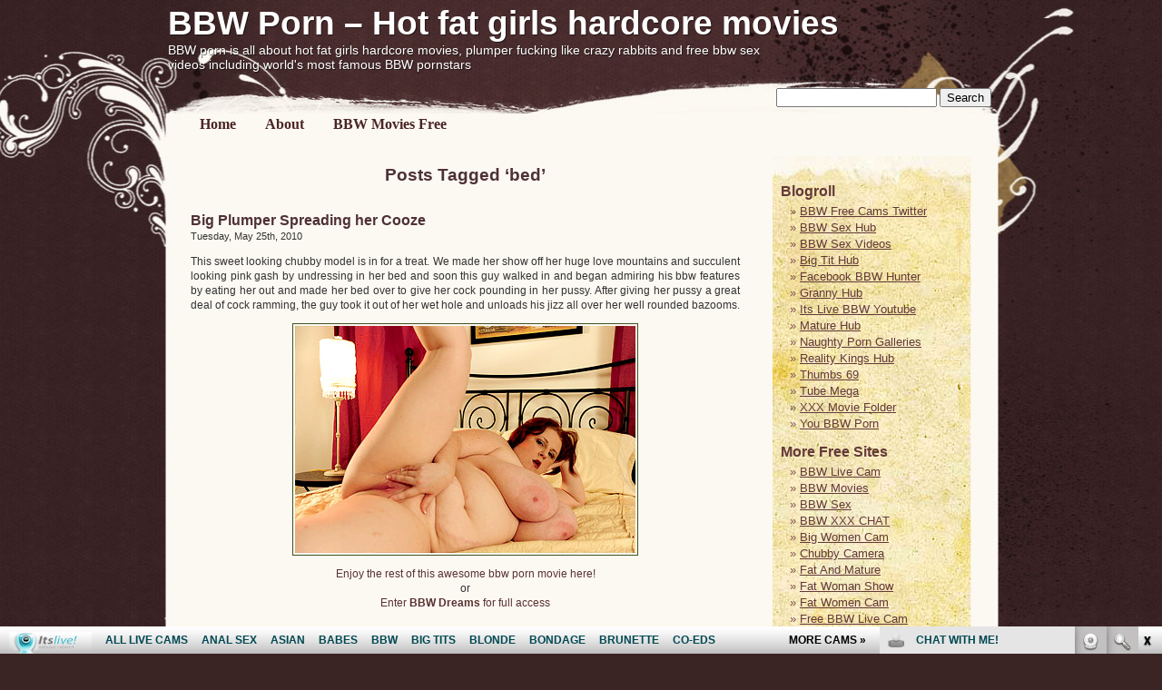

--- FILE ---
content_type: text/html; charset=UTF-8
request_url: http://bbwporn.info/tag/bed/
body_size: 7551
content:
<!DOCTYPE html PUBLIC "-//W3C//DTD XHTML 1.0 Transitional//EN" "http://www.w3.org/TR/xhtml1/DTD/xhtml1-transitional.dtd">
<html xmlns="http://www.w3.org/1999/xhtml" lang="en-US">

<head profile="http://gmpg.org/xfn/11">
<meta http-equiv="Content-Type" content="text/html; charset=UTF-8" />

<title>bed | BBW Porn -  Hot fat girls hardcore movies</title>

<link rel="stylesheet" href="http://bbwporn.info/wp-content/themes/brush-touch-10/style.css" type="text/css" media="screen" />
<link rel="alternate" type="application/rss+xml" title="BBW Porn &#8211;  Hot fat girls hardcore movies RSS Feed" href="http://bbwporn.info/feed/" />
<link rel="pingback" href="http://bbwporn.info/xmlrpc.php" />

<!--[if lte IE 6]>
		<link rel="stylesheet" href="http://bbwporn.info/wp-content/themes/brush-touch-10/ie6sucks.css"	type="text/css" />
 <![endif]-->

<!--[if lte IE 7]>
		<link rel="stylesheet" href="http://bbwporn.info/wp-content/themes/brush-touch-10/ie7sucks.css"	type="text/css" />
 <![endif]-->


<!-- All in One SEO Pack 2.5 by Michael Torbert of Semper Fi Web Design[291,359] -->
<link rel="canonical" href="http://bbwporn.info/tag/bed/" />
<!-- /all in one seo pack -->
<link rel='dns-prefetch' href='//s.w.org' />
<link rel="alternate" type="application/rss+xml" title="BBW Porn -  Hot fat girls hardcore movies &raquo; bed Tag Feed" href="http://bbwporn.info/tag/bed/feed/" />
		<script type="text/javascript">
			window._wpemojiSettings = {"baseUrl":"https:\/\/s.w.org\/images\/core\/emoji\/2.2.1\/72x72\/","ext":".png","svgUrl":"https:\/\/s.w.org\/images\/core\/emoji\/2.2.1\/svg\/","svgExt":".svg","source":{"concatemoji":"http:\/\/bbwporn.info\/wp-includes\/js\/wp-emoji-release.min.js?ver=4.7.3"}};
			!function(a,b,c){function d(a){var b,c,d,e,f=String.fromCharCode;if(!k||!k.fillText)return!1;switch(k.clearRect(0,0,j.width,j.height),k.textBaseline="top",k.font="600 32px Arial",a){case"flag":return k.fillText(f(55356,56826,55356,56819),0,0),!(j.toDataURL().length<3e3)&&(k.clearRect(0,0,j.width,j.height),k.fillText(f(55356,57331,65039,8205,55356,57096),0,0),b=j.toDataURL(),k.clearRect(0,0,j.width,j.height),k.fillText(f(55356,57331,55356,57096),0,0),c=j.toDataURL(),b!==c);case"emoji4":return k.fillText(f(55357,56425,55356,57341,8205,55357,56507),0,0),d=j.toDataURL(),k.clearRect(0,0,j.width,j.height),k.fillText(f(55357,56425,55356,57341,55357,56507),0,0),e=j.toDataURL(),d!==e}return!1}function e(a){var c=b.createElement("script");c.src=a,c.defer=c.type="text/javascript",b.getElementsByTagName("head")[0].appendChild(c)}var f,g,h,i,j=b.createElement("canvas"),k=j.getContext&&j.getContext("2d");for(i=Array("flag","emoji4"),c.supports={everything:!0,everythingExceptFlag:!0},h=0;h<i.length;h++)c.supports[i[h]]=d(i[h]),c.supports.everything=c.supports.everything&&c.supports[i[h]],"flag"!==i[h]&&(c.supports.everythingExceptFlag=c.supports.everythingExceptFlag&&c.supports[i[h]]);c.supports.everythingExceptFlag=c.supports.everythingExceptFlag&&!c.supports.flag,c.DOMReady=!1,c.readyCallback=function(){c.DOMReady=!0},c.supports.everything||(g=function(){c.readyCallback()},b.addEventListener?(b.addEventListener("DOMContentLoaded",g,!1),a.addEventListener("load",g,!1)):(a.attachEvent("onload",g),b.attachEvent("onreadystatechange",function(){"complete"===b.readyState&&c.readyCallback()})),f=c.source||{},f.concatemoji?e(f.concatemoji):f.wpemoji&&f.twemoji&&(e(f.twemoji),e(f.wpemoji)))}(window,document,window._wpemojiSettings);
		</script>
		<style type="text/css">
img.wp-smiley,
img.emoji {
	display: inline !important;
	border: none !important;
	box-shadow: none !important;
	height: 1em !important;
	width: 1em !important;
	margin: 0 .07em !important;
	vertical-align: -0.1em !important;
	background: none !important;
	padding: 0 !important;
}
</style>
<link rel='https://api.w.org/' href='http://bbwporn.info/wp-json/' />
<link rel="EditURI" type="application/rsd+xml" title="RSD" href="http://bbwporn.info/xmlrpc.php?rsd" />
<link rel="wlwmanifest" type="application/wlwmanifest+xml" href="http://bbwporn.info/wp-includes/wlwmanifest.xml" /> 
<meta name="generator" content="WordPress 4.7.3" />
<style type='text/css'>
<!--#headerimg h1 a, #headerimg h1 a:visited, #headerimg .description { color: #FFffff; }
--></style>
</head>
<body>

<div id="page">
	<div id="main">
		<div id="header">
			<div id="headerimg">
				<h1><a href="http://bbwporn.info/">BBW Porn &#8211;  Hot fat girls hardcore movies</a></h1>
				<form method="get" id="searchform" action="http://bbwporn.info/">
<label class="hidden" for="s">Search for:</label>
<div><input type="text" value="" name="s" id="s" />
<input type="submit" id="searchsubmit" value="Search" />
</div>
</form>
				<div class="description">BBW porn is all about hot fat girls hardcore movies, plumper fucking like crazy rabbits and free bbw sex videos including world&#039;s most famous BBW pornstars</div>
			</div>
		</div>
		
		<div id="nav">
			<ul>
								<li><a href="http://bbwporn.info/">Home</a></li>
				<li class="page_item page-item-2"><a href="http://bbwporn.info/about/">About</a></li>
<li class="page_item page-item-716"><a href="http://bbwporn.info/bbw-movies-free/">BBW Movies Free</a></li>
							</ul>
		</div>





	<div id="content" class="narrowcolumn">

		
 	   	  		<h2 class="pagetitle">Posts Tagged &#8216;bed&#8217;</h2>
 	  

		<div class="navigation">
			<div class="alignleft"></div>
			<div class="alignright"></div>
		</div>

				<div class="post">
				<h3 id="post-223"><a href="http://bbwporn.info/2010/05/25/big-plumper-spreading-her-cooze/" rel="bookmark" title="Permanent Link to Big Plumper Spreading her Cooze">Big Plumper Spreading her Cooze</a></h3>
				<small>Tuesday, May 25th, 2010</small>

				<div class="entry">
					<p>This sweet looking chubby model is in for a treat. We made her show off her huge love mountains and succulent looking pink gash by undressing in her bed and soon this guy walked in and began admiring his bbw features by eating her out and made her bed over to give her cock pounding in her pussy. After giving her pussy a great deal of cock ramming, the guy took it out of her wet hole and unloads his jizz all over her well rounded bazooms.</p>
<p style="text-align: center;" align="center"><a href="http://promo.plumperpass.com/content/vg/bbwd/1306bbwd_video/01/?nats=MTU3NTEwNzo0OjE1,0,0,0,2779" target="_blank"><img class="size-full wp-image-5 aligncenter" style="border:#41521F 1px solid; padding:2px" src="http://bbwporn.info/wp-content/uploads/2009/06/promo_plumperpass_com_content_vg_bbwd_1306bbwd_video_01.jpg" alt="Big Plumper Spreading her Cooze" /></a></p>
<p align="center"><a href="http://promo.plumperpass.com/content/vg/bbwd/1306bbwd_video/01/?nats=MTU3NTEwNzo0OjE1,0,0,0,2779" target="_blank">Enjoy the rest of this awesome bbw porn movie here!</a><br />
or<br />
<a href="http://join.bbwdreams.com/track/MTU3NTEwNzo0OjE1/" target="_blank">Enter <strong>BBW Dreams</strong> for full access</a></p>

	<h4>Related posts</h4>
	<ul class="st-related-posts">
	<li><a href="http://bbwporn.info/2009/09/03/plump-blonde-take-cock-ramming/" title="Plump Blonde Take Cock Ramming (September 3, 2009)">Plump Blonde Take Cock Ramming</a></li>
	<li><a href="http://bbwporn.info/2010/03/14/mature-plumpers-cunt-takes-cock-ramming/" title="Mature Plumper&#8217;s Cunt Takes Cock Ramming (March 14, 2010)">Mature Plumper&#8217;s Cunt Takes Cock Ramming</a></li>
</ul>

				</div>

				<p class="postmetadata">Posted in <a href="http://bbwporn.info/category/redhead-bbw/" rel="category tag">Redhead BBW</a>, <a href="http://bbwporn.info/category/redhead-bbw/redhead-bbw-movies/" rel="category tag">Redhead BBW Movies</a> |   <span>Comments Off<span class="screen-reader-text"> on Big Plumper Spreading her Cooze</span></span></p>

			</div>

				<div class="post">
				<h3 id="post-192"><a href="http://bbwporn.info/2010/02/24/chubby-mature-spreading-her-pussy/" rel="bookmark" title="Permanent Link to Chubby Mature Spreading her Pussy">Chubby Mature Spreading her Pussy</a></h3>
				<small>Wednesday, February 24th, 2010</small>

				<div class="entry">
					<p>Mature bbws are great in bed and to prove it, we have this over 40 plumper slurping and riding a cock. This chunky vixen never gets tired of fucking and here we have her spending time with a much younger guy instead of hanging out with her friends in a bingo hall or something. She started off by giving her boy toy a head while the guy ate her pussy. Then she began taking it by riding it on top with her dripping wet snatch.</p>
<p style="text-align: center;" align="center"><a href="http://www.porngallerylist.com/movie/fof/8/?t1/pps=bloggalls" target="_blank"><img class="size-full wp-image-5 aligncenter" style="border:#41521F 1px solid; padding:2px" src="http://bbwporn.info/wp-content/uploads/2009/06/porngallerylist_com_movie_fof_8.jpg" alt="Chubby Mature Spreading her Pussy" /></a></p>
<p align="center"><a href="http://www.porngallerylist.com/movie/fof/8/?t1/pps=bloggalls" target="_blank">More of this chubby model here!</a><br />
or<br />
<a href="http://www.fattiesonfilm.com/t1/pps=bloggalls/" target="_blank">Enter <strong>Fatties on Film</strong> for full access</a></p>

	<h4>Related posts</h4>
	<ul class="st-related-posts">
	<li><a href="http://bbwporn.info/2010/05/07/mature-bbw-gets-deep-cock-ramming/" title="Mature BBW Gets Deep Cock Ramming (May 7, 2010)">Mature BBW Gets Deep Cock Ramming</a></li>
	<li><a href="http://bbwporn.info/2010/03/20/plumper-spreading-her-pussy-wide/" title="Plumper Spreading her Pussy Wide (March 20, 2010)">Plumper Spreading her Pussy Wide</a></li>
</ul>

				</div>

				<p class="postmetadata">Posted in <a href="http://bbwporn.info/category/blonde-bbw/" rel="category tag">Blonde BBW</a>, <a href="http://bbwporn.info/category/blonde-bbw/blonde-bbw-movies/" rel="category tag">Blonde BBW Movies</a> |   <span>Comments Off<span class="screen-reader-text"> on Chubby Mature Spreading her Pussy</span></span></p>

			</div>

		
		<div class="navigation">
			<div class="alignleft"></div>
			<div class="alignright"></div>
		</div>

	
	</div>

	<div id="sidebar" class="sidebar">
		<ul>
			<li id="linkcat-549" class="widget widget_links"><h2 class="widgettitle">Blogroll</h2>
	<ul class='xoxo blogroll'>
<li><a href="https://twitter.com/bbwfreecams" target="_blank">BBW Free Cams Twitter</a></li>
<li><a href="http://bbwsexhub.com/">BBW Sex Hub</a></li>
<li><a href="http://www.allpornsitespass.com/" target="_blank">BBW Sex Videos</a></li>
<li><a href="http://bigtithub.com/" target="_blank">Big Tit Hub</a></li>
<li><a href="https://www.facebook.com/BbwHunterdotcom/" target="_blank">Facebook BBW Hunter</a></li>
<li><a href="http://grannyhub.com/" target="_blank">Granny Hub</a></li>
<li><a href="https://www.itslive.com/webcam/bbw/" target="_blank">Its Live BBW Youtube</a></li>
<li><a href="http://maturehub.com/" target="_blank">Mature Hub</a></li>
<li><a href="http://naughtyporngalleries.com/" target="_blank">Naughty Porn Galleries</a></li>
<li><a href="http://realitykingshub.com/" target="_blank">Reality Kings Hub</a></li>
<li><a href="https://www.itslive.com/?sra=1" target="_blank">Thumbs 69</a></li>
<li><a href="http://tubemega.com/" target="_blank">Tube Mega</a></li>
<li><a href="http://xxxmoviefolder.com/" target="_blank">XXX Movie Folder</a></li>
<li><a href="http://youbbwporn.com/" target="_blank">You BBW Porn</a></li>

	</ul>
</li>
<li id="linkcat-15" class="widget widget_links"><h2 class="widgettitle">More Free Sites</h2>
	<ul class='xoxo blogroll'>
<li><a href="http://bbwlivecam.com/" target="_blank">BBW Live Cam</a></li>
<li><a href="http://www.bbwmovies.name" target="_blank">BBW Movies</a></li>
<li><a href="http://www.bbwsex.name" target="_blank">BBW Sex</a></li>
<li><a href="http://www.bbwxxxchat.com/" target="_blank">BBW XXX CHAT</a></li>
<li><a href="http://www.bigwomencam.com" target="_blank">Big Women Cam</a></li>
<li><a href="http://www.chubbycamera.com" target="_blank">Chubby Camera</a></li>
<li><a href="http://fatandmature.com/" target="_blank">Fat And Mature</a></li>
<li><a href="http://www.fatwomanshow.com" target="_blank">Fat Woman Show</a></li>
<li><a href="http://www.fatwomencam.com" target="_blank">Fat Women Cam</a></li>
<li><a href="http://www.freebbwlivecam.com" target="_blank">Free BBW Live Cam</a></li>
<li><a href="http://www.freebbwporn.biz" target="_blank">Free BBW Porn</a></li>
<li><a href="http://www.freemomscams.com/" target="_blank">Free Moms Cams</a></li>
<li><a href="http://www.grannieslivecam.com/" target="_blank">Grannies Live Cam</a></li>
<li><a href="http://www.grannyporncam.com/" target="_blank">Granny Porn Cam</a></li>
<li><a href="http://hotmaturewomensexcams.com/" target="_blank">Hot Maturewomen Sex Cams</a></li>
<li><a href="http://livematurewomensexcams.com/" target="_blank">Live Maturewomen Sex Cams</a></li>
<li><a href="http://www.matureadultcams.com/" target="_blank">Mature Adult Cams</a></li>
<li><a href="http://maturemilf.name/" target="_blank">Mature Fat Milf</a></li>
<li><a href="http://www.momliveporn.com/" target="_blank">Mom Live Porn</a></li>
<li><a href="http://www.oldwomanshow.com/" target="_blank">Old Woman Show</a></li>

	</ul>
</li>
<li id="linkcat-2" class="widget widget_links"><h2 class="widgettitle">Premium BBW Sites</h2>
	<ul class='xoxo blogroll'>
<li><a href="http://bbwfreecams.com/" target="_blank">BBW Free Cams</a></li>
<li><a href="http://www.oldnfat.com/" target="_blank">BBW Milf</a></li>
<li><a href="http://www.bbwhunter.com/" target="_blank">BBW Porn</a></li>
<li><a href="http://www.bbwultra.com/" target="_blank">BBW Ultra</a></li>
<li><a href="http://www.bbwsexvideos.com/" target="_blank">BBW Videos</a></li>
<li><a href="http://pornfolders.com/bbw-porn/" target="_blank">best bbw</a></li>
<li><a href="http://www.ebonybbwporno.com/" target="_blank">Black BBW</a></li>
<li><a href="http://www.blackbbwfuck.com/" target="_blank">Black BBW Fuck</a></li>
<li><a href="http://dinolist.com" target="_blank">Dinolist</a></li>
<li><a href="http://www.fattiesonfilm.com/" target="_blank">Fatties on Film</a></li>
<li><a href="http://www.hardcorefreecam.com/bbw-porn/" target="_blank">Hardcore BBW</a></li>
<li><a href="http://www.hardcorefatties.com/" target="_blank">Hardcore BBW Porn</a></li>
<li><a href="http://www.oldnfatmovies.com/" target="_blank">Mature BBW Movies</a></li>
<li><a href="http://dirtysexy.com/best-bbw-porn-sites/" target="_blank">sexy bbw</a></li>
<li><a href="http://www.sexygirlvideochat.com/bbw-porn/" target="_blank">sexy bbw</a></li>
<li><a href="http://www.sexybbwexgf.com/" target="_blank">Sexy BBW EX GF</a></li>
<li><a href="https://uucams.com/" target="_blank">uucams.com</a></li>
<li><a href="https://www.webcamgirlslive.org/en/" target="_blank">webcam girls live</a></li>

	</ul>
</li>
<li id="archives-2" class="widget widget_archive"><h2 class="widgettitle">Archives</h2>		<ul>
			<li><a href='http://bbwporn.info/2024/10/'>October 2024</a></li>
	<li><a href='http://bbwporn.info/2024/09/'>September 2024</a></li>
	<li><a href='http://bbwporn.info/2024/03/'>March 2024</a></li>
	<li><a href='http://bbwporn.info/2024/02/'>February 2024</a></li>
	<li><a href='http://bbwporn.info/2024/01/'>January 2024</a></li>
	<li><a href='http://bbwporn.info/2023/09/'>September 2023</a></li>
	<li><a href='http://bbwporn.info/2023/08/'>August 2023</a></li>
	<li><a href='http://bbwporn.info/2023/07/'>July 2023</a></li>
	<li><a href='http://bbwporn.info/2023/04/'>April 2023</a></li>
	<li><a href='http://bbwporn.info/2023/03/'>March 2023</a></li>
	<li><a href='http://bbwporn.info/2023/01/'>January 2023</a></li>
	<li><a href='http://bbwporn.info/2020/02/'>February 2020</a></li>
	<li><a href='http://bbwporn.info/2020/01/'>January 2020</a></li>
	<li><a href='http://bbwporn.info/2019/12/'>December 2019</a></li>
	<li><a href='http://bbwporn.info/2019/11/'>November 2019</a></li>
	<li><a href='http://bbwporn.info/2019/10/'>October 2019</a></li>
	<li><a href='http://bbwporn.info/2019/09/'>September 2019</a></li>
	<li><a href='http://bbwporn.info/2019/08/'>August 2019</a></li>
	<li><a href='http://bbwporn.info/2019/07/'>July 2019</a></li>
	<li><a href='http://bbwporn.info/2019/06/'>June 2019</a></li>
	<li><a href='http://bbwporn.info/2019/05/'>May 2019</a></li>
	<li><a href='http://bbwporn.info/2019/04/'>April 2019</a></li>
	<li><a href='http://bbwporn.info/2019/03/'>March 2019</a></li>
	<li><a href='http://bbwporn.info/2019/02/'>February 2019</a></li>
	<li><a href='http://bbwporn.info/2019/01/'>January 2019</a></li>
	<li><a href='http://bbwporn.info/2018/12/'>December 2018</a></li>
	<li><a href='http://bbwporn.info/2018/11/'>November 2018</a></li>
	<li><a href='http://bbwporn.info/2018/10/'>October 2018</a></li>
	<li><a href='http://bbwporn.info/2018/09/'>September 2018</a></li>
	<li><a href='http://bbwporn.info/2018/01/'>January 2018</a></li>
	<li><a href='http://bbwporn.info/2017/12/'>December 2017</a></li>
	<li><a href='http://bbwporn.info/2017/11/'>November 2017</a></li>
	<li><a href='http://bbwporn.info/2017/10/'>October 2017</a></li>
	<li><a href='http://bbwporn.info/2017/09/'>September 2017</a></li>
	<li><a href='http://bbwporn.info/2017/08/'>August 2017</a></li>
	<li><a href='http://bbwporn.info/2017/07/'>July 2017</a></li>
	<li><a href='http://bbwporn.info/2017/06/'>June 2017</a></li>
	<li><a href='http://bbwporn.info/2017/05/'>May 2017</a></li>
	<li><a href='http://bbwporn.info/2017/04/'>April 2017</a></li>
	<li><a href='http://bbwporn.info/2017/03/'>March 2017</a></li>
	<li><a href='http://bbwporn.info/2017/02/'>February 2017</a></li>
	<li><a href='http://bbwporn.info/2012/03/'>March 2012</a></li>
	<li><a href='http://bbwporn.info/2012/02/'>February 2012</a></li>
	<li><a href='http://bbwporn.info/2012/01/'>January 2012</a></li>
	<li><a href='http://bbwporn.info/2010/08/'>August 2010</a></li>
	<li><a href='http://bbwporn.info/2010/07/'>July 2010</a></li>
	<li><a href='http://bbwporn.info/2010/06/'>June 2010</a></li>
	<li><a href='http://bbwporn.info/2010/05/'>May 2010</a></li>
	<li><a href='http://bbwporn.info/2010/04/'>April 2010</a></li>
	<li><a href='http://bbwporn.info/2010/03/'>March 2010</a></li>
	<li><a href='http://bbwporn.info/2010/02/'>February 2010</a></li>
	<li><a href='http://bbwporn.info/2010/01/'>January 2010</a></li>
	<li><a href='http://bbwporn.info/2009/12/'>December 2009</a></li>
	<li><a href='http://bbwporn.info/2009/11/'>November 2009</a></li>
	<li><a href='http://bbwporn.info/2009/10/'>October 2009</a></li>
	<li><a href='http://bbwporn.info/2009/09/'>September 2009</a></li>
	<li><a href='http://bbwporn.info/2009/08/'>August 2009</a></li>
	<li><a href='http://bbwporn.info/2009/07/'>July 2009</a></li>
	<li><a href='http://bbwporn.info/2009/06/'>June 2009</a></li>
		</ul>
		</li><li id="categories-408201861" class="widget widget_categories"><h2 class="widgettitle">Categories</h2>		<ul>
	<li class="cat-item cat-item-579"><a href="http://bbwporn.info/category/asian-bbw/" >Asian BBW</a>
</li>
	<li class="cat-item cat-item-580"><a href="http://bbwporn.info/category/asian-bbw/asian-bbw-movies/" >Asian BBW Movies</a>
</li>
	<li class="cat-item cat-item-629"><a href="http://bbwporn.info/category/bbw-orgy/" >BBW Orgy</a>
</li>
	<li class="cat-item cat-item-630"><a href="http://bbwporn.info/category/bbw-orgy-movies/" >BBW Orgy Movies</a>
</li>
	<li class="cat-item cat-item-16"><a href="http://bbwporn.info/category/black-bbw/" >Black BBW</a>
</li>
	<li class="cat-item cat-item-17"><a href="http://bbwporn.info/category/black-bbw/black-bbw-movies/" >Black BBW Movies</a>
</li>
	<li class="cat-item cat-item-18"><a href="http://bbwporn.info/category/black-bbw/black-bbw-pics/" >Black BBW Pics</a>
</li>
	<li class="cat-item cat-item-3"><a href="http://bbwporn.info/category/black-hair-bbw/" >Black Hair BBW</a>
</li>
	<li class="cat-item cat-item-7"><a href="http://bbwporn.info/category/black-hair-bbw/black-hair-bbw-movies/" >Black Hair BBW Movies</a>
</li>
	<li class="cat-item cat-item-8"><a href="http://bbwporn.info/category/black-hair-bbw/black-hair-bbw-pics/" >Black Hair BBW Pics</a>
</li>
	<li class="cat-item cat-item-4"><a href="http://bbwporn.info/category/blonde-bbw/" >Blonde BBW</a>
</li>
	<li class="cat-item cat-item-9"><a href="http://bbwporn.info/category/blonde-bbw/blonde-bbw-movies/" >Blonde BBW Movies</a>
</li>
	<li class="cat-item cat-item-10"><a href="http://bbwporn.info/category/blonde-bbw/blonde-bbw-pics/" >Blonde BBW Pics</a>
</li>
	<li class="cat-item cat-item-6"><a href="http://bbwporn.info/category/brunette-bbw/" >Brunette BBW</a>
</li>
	<li class="cat-item cat-item-11"><a href="http://bbwporn.info/category/brunette-bbw/brunette-bbw-movies/" >Brunette BBW Movies</a>
</li>
	<li class="cat-item cat-item-12"><a href="http://bbwporn.info/category/brunette-bbw/brunette-bbw-pics/" >Brunette BBW Pics</a>
</li>
	<li class="cat-item cat-item-615"><a href="http://bbwporn.info/category/busty-bbw/" >Busty BBW</a>
</li>
	<li class="cat-item cat-item-616"><a href="http://bbwporn.info/category/busty-bbw-movies/" >Busty BBW Movies</a>
</li>
	<li class="cat-item cat-item-655"><a href="http://bbwporn.info/category/busty-bbw-pics/" >Busty BBW Pics</a>
</li>
	<li class="cat-item cat-item-608"><a href="http://bbwporn.info/category/latina-bbw/" >Latina BBW</a>
</li>
	<li class="cat-item cat-item-609"><a href="http://bbwporn.info/category/latina-bbw-movies/" >Latina BBW Movies</a>
</li>
	<li class="cat-item cat-item-5"><a href="http://bbwporn.info/category/redhead-bbw/" >Redhead BBW</a>
</li>
	<li class="cat-item cat-item-13"><a href="http://bbwporn.info/category/redhead-bbw/redhead-bbw-movies/" >Redhead BBW Movies</a>
</li>
	<li class="cat-item cat-item-14"><a href="http://bbwporn.info/category/redhead-bbw/redhead-bbw-pics/" >Redhead BBW Pics</a>
</li>
		</ul>
</li><li id="rss-3" class="widget widget_rss"><h2 class="widgettitle"><a class="rsswidget" href="http://feeds.feedburner.com/BbwXxxChat"><img class="rss-widget-icon" style="border:0" width="14" height="14" src="http://bbwporn.info/wp-includes/images/rss.png" alt="RSS" /></a> <a class="rsswidget" href="http://bbwxxxchat.com/">Live BBW porn</a></h2><ul><li><a class='rsswidget' href='http://bbwxxxchat.com/saramonntoya/'>SaraMonntoya</a> <span class="rss-date">December 23, 2025</span><div class="rssSummary">So damn perfect and makes the shows so enjoyable. She never needs a rest....</div></li><li><a class='rsswidget' href='http://bbwxxxchat.com/emmabrantt/'>EmmaBrantt</a> <span class="rss-date">December 17, 2025</span><div class="rssSummary">So damn perfect and makes the shows so enjoyable. She never needs a rest....</div></li><li><a class='rsswidget' href='http://bbwxxxchat.com/shanyhalle/'>ShanyHalle</a> <span class="rss-date">December 11, 2025</span><div class="rssSummary">She will suck your soul out of you. Gorgeous face and amazing lips Plump body and beautiful pussy...</div></li><li><a class='rsswidget' href='http://bbwxxxchat.com/millerosse/'>MilleRosse</a> <span class="rss-date">December 5, 2025</span><div class="rssSummary">Her fat body is exquisite, she knows exactly how to turn you on and make you cum hard and intensely...</div></li><li><a class='rsswidget' href='http://bbwxxxchat.com/monique_jade/'>Monique_Jade</a> <span class="rss-date">November 29, 2025</span><div class="rssSummary">Goddess and knows how to treat her audience. Couldn&#039;t have asked for a better bbw model to make your night...</div></li><li><a class='rsswidget' href='http://bbwxxxchat.com/alexxacurvy/'>AlexxaCurvy</a> <span class="rss-date">November 23, 2025</span><div class="rssSummary">Beautiful chubby girl perfect splits very flexible keep stretching! Really impressive...</div></li><li><a class='rsswidget' href='http://bbwxxxchat.com/clarigil/'>ClariGil</a> <span class="rss-date">November 17, 2025</span><div class="rssSummary">Make her pussy vibrate and she will squirt all over you! She &#039;s so hot and sexy...</div></li><li><a class='rsswidget' href='http://bbwxxxchat.com/ravendipaul/'>RAVENDIPAUL</a> <span class="rss-date">November 11, 2025</span><div class="rssSummary">Her beauty is beyond words and her passion surpasses all limits. She truly is one of a kind...</div></li><li><a class='rsswidget' href='http://bbwxxxchat.com/andreakinky/'>AndreaKinky</a> <span class="rss-date">November 5, 2025</span><div class="rssSummary">Absoluetly amazing! So hot and beautiful! Make you shoot massive loads...</div></li></ul></li><li id="tag_cloud-2" class="widget widget_tag_cloud"><h2 class="widgettitle">Tags</h2><div class="tagcloud"><a href='http://bbwporn.info/tag/bbw/' class='tag-link-23 tag-link-position-1' title='46 topics' style='font-size: 22pt;'>BBW</a>
<a href='http://bbwporn.info/tag/bbwfreecams-com/' class='tag-link-621 tag-link-position-2' title='19 topics' style='font-size: 14.805555555556pt;'>bbwfreecams.com</a>
<a href='http://bbwporn.info/tag/bbw-hunter/' class='tag-link-25 tag-link-position-3' title='33 topics' style='font-size: 19.277777777778pt;'>BBW Hunter</a>
<a href='http://bbwporn.info/tag/bbwhunter-com/' class='tag-link-649 tag-link-position-4' title='19 topics' style='font-size: 14.805555555556pt;'>bbwhunter.com</a>
<a href='http://bbwporn.info/tag/bbw-sex/' class='tag-link-411 tag-link-position-5' title='8 topics' style='font-size: 8pt;'>BBW sex</a>
<a href='http://bbwporn.info/tag/big-boobs/' class='tag-link-216 tag-link-position-6' title='11 topics' style='font-size: 10.527777777778pt;'>big boobs</a>
<a href='http://bbwporn.info/tag/big-cock/' class='tag-link-53 tag-link-position-7' title='15 topics' style='font-size: 12.861111111111pt;'>big cock</a>
<a href='http://bbwporn.info/tag/big-tits/' class='tag-link-87 tag-link-position-8' title='29 topics' style='font-size: 18.305555555556pt;'>big tits</a>
<a href='http://bbwporn.info/tag/blonde/' class='tag-link-562 tag-link-position-9' title='11 topics' style='font-size: 10.527777777778pt;'>blonde</a>
<a href='http://bbwporn.info/tag/blonde-bbw/' class='tag-link-604 tag-link-position-10' title='15 topics' style='font-size: 12.861111111111pt;'>Blonde BBW</a>
<a href='http://bbwporn.info/tag/brunette-bbw/' class='tag-link-606 tag-link-position-11' title='18 topics' style='font-size: 14.416666666667pt;'>Brunette BBW</a>
<a href='http://bbwporn.info/tag/busty-bbw/' class='tag-link-258 tag-link-position-12' title='30 topics' style='font-size: 18.5pt;'>Busty BBW</a>
<a href='http://bbwporn.info/tag/cam-girl/' class='tag-link-587 tag-link-position-13' title='12 topics' style='font-size: 11.111111111111pt;'>cam girl</a>
<a href='http://bbwporn.info/tag/chubby/' class='tag-link-610 tag-link-position-14' title='13 topics' style='font-size: 11.888888888889pt;'>chubby</a>
<a href='http://bbwporn.info/tag/chubby-freaks/' class='tag-link-197 tag-link-position-15' title='10 topics' style='font-size: 9.75pt;'>Chubby Freaks</a>
<a href='http://bbwporn.info/tag/chubby-milf/' class='tag-link-268 tag-link-position-16' title='8 topics' style='font-size: 8pt;'>chubby MILF</a>
<a href='http://bbwporn.info/tag/cock/' class='tag-link-39 tag-link-position-17' title='16 topics' style='font-size: 13.444444444444pt;'>cock</a>
<a href='http://bbwporn.info/tag/cock-cramming/' class='tag-link-44 tag-link-position-18' title='12 topics' style='font-size: 11.111111111111pt;'>Cock Cramming</a>
<a href='http://bbwporn.info/tag/cock-riding/' class='tag-link-410 tag-link-position-19' title='9 topics' style='font-size: 8.9722222222222pt;'>cock riding</a>
<a href='http://bbwporn.info/tag/cramming/' class='tag-link-163 tag-link-position-20' title='14 topics' style='font-size: 12.472222222222pt;'>cramming</a>
<a href='http://bbwporn.info/tag/deep/' class='tag-link-222 tag-link-position-21' title='18 topics' style='font-size: 14.416666666667pt;'>deep</a>
<a href='http://bbwporn.info/tag/doggy-style/' class='tag-link-493 tag-link-position-22' title='13 topics' style='font-size: 11.888888888889pt;'>doggy style</a>
<a href='http://bbwporn.info/tag/ebony/' class='tag-link-705 tag-link-position-23' title='9 topics' style='font-size: 8.9722222222222pt;'>ebony</a>
<a href='http://bbwporn.info/tag/fat-ass/' class='tag-link-516 tag-link-position-24' title='8 topics' style='font-size: 8pt;'>fat ass</a>
<a href='http://bbwporn.info/tag/fatties-on-film/' class='tag-link-123 tag-link-position-25' title='22 topics' style='font-size: 15.972222222222pt;'>Fatties on Film</a>
<a href='http://bbwporn.info/tag/hardcore/' class='tag-link-22 tag-link-position-26' title='42 topics' style='font-size: 21.222222222222pt;'>Hardcore</a>
<a href='http://bbwporn.info/tag/huge-boobs/' class='tag-link-94 tag-link-position-27' title='10 topics' style='font-size: 9.75pt;'>huge boobs</a>
<a href='http://bbwporn.info/tag/huge-breasts/' class='tag-link-654 tag-link-position-28' title='13 topics' style='font-size: 11.888888888889pt;'>huge breasts</a>
<a href='http://bbwporn.info/tag/huge-tits/' class='tag-link-271 tag-link-position-29' title='9 topics' style='font-size: 8.9722222222222pt;'>huge tits</a>
<a href='http://bbwporn.info/tag/knees/' class='tag-link-38 tag-link-position-30' title='9 topics' style='font-size: 8.9722222222222pt;'>knees</a>
<a href='http://bbwporn.info/tag/living-room/' class='tag-link-210 tag-link-position-31' title='8 topics' style='font-size: 8pt;'>living room</a>
<a href='http://bbwporn.info/tag/mature-bbw/' class='tag-link-93 tag-link-position-32' title='16 topics' style='font-size: 13.444444444444pt;'>mature BBW</a>
<a href='http://bbwporn.info/tag/mouth/' class='tag-link-40 tag-link-position-33' title='19 topics' style='font-size: 14.805555555556pt;'>mouth</a>
<a href='http://bbwporn.info/tag/naked/' class='tag-link-62 tag-link-position-34' title='13 topics' style='font-size: 11.888888888889pt;'>naked</a>
<a href='http://bbwporn.info/tag/plumper/' class='tag-link-20 tag-link-position-35' title='21 topics' style='font-size: 15.583333333333pt;'>Plumper</a>
<a href='http://bbwporn.info/tag/pussy/' class='tag-link-41 tag-link-position-36' title='22 topics' style='font-size: 15.972222222222pt;'>pussy</a>
<a href='http://bbwporn.info/tag/showing-off/' class='tag-link-140 tag-link-position-37' title='13 topics' style='font-size: 11.888888888889pt;'>showing off</a>
<a href='http://bbwporn.info/tag/show-off/' class='tag-link-35 tag-link-position-38' title='8 topics' style='font-size: 8pt;'>show off</a>
<a href='http://bbwporn.info/tag/solo/' class='tag-link-651 tag-link-position-39' title='11 topics' style='font-size: 10.527777777778pt;'>solo</a>
<a href='http://bbwporn.info/tag/spreading-pussy/' class='tag-link-89 tag-link-position-40' title='8 topics' style='font-size: 8pt;'>spreading pussy</a>
<a href='http://bbwporn.info/tag/stockings/' class='tag-link-552 tag-link-position-41' title='8 topics' style='font-size: 8pt;'>stockings</a>
<a href='http://bbwporn.info/tag/stuffing/' class='tag-link-142 tag-link-position-42' title='9 topics' style='font-size: 8.9722222222222pt;'>stuffing</a>
<a href='http://bbwporn.info/tag/sucking/' class='tag-link-75 tag-link-position-43' title='11 topics' style='font-size: 10.527777777778pt;'>sucking</a>
<a href='http://bbwporn.info/tag/throat/' class='tag-link-133 tag-link-position-44' title='12 topics' style='font-size: 11.111111111111pt;'>throat</a>
<a href='http://bbwporn.info/tag/webcam/' class='tag-link-588 tag-link-position-45' title='26 topics' style='font-size: 17.333333333333pt;'>webcam</a></div>
</li>
				<li><h2>Meta</h2>
				<ul>
										<li><a href="http://bbwporn.info/wp-login.php">Log in</a></li>
					<li><a href="http://www.wpthemesmaster.com/" title="Wordpress Themes">Wordpress Themes</a></li>
									</ul>
				</li>

		</ul>
	</div>




<div id="footer">
	<br clear="all" />
	<div id="bottomnav">
	<ul>
		<li><a href="http://bbwporn.info/">Home</a></li>
		<li class="page_item page-item-716"><a href="http://bbwporn.info/bbw-movies-free/">BBW Movies Free</a></li>
		<li><a href="http://bbwporn.info/wp-login.php">Log in</a></li>
	</ul>
	</div>


	
	
	<br clear="all" />
</div>

</div>

<style type="text/css">
<!--
body {	background: transparent url('http://bbwporn.info/wp-content/themes/brush-touch-10/images/bottom.jpg') bottom center no-repeat;	}
-->
</style>

</div>


	
	
		<script type='text/javascript' src='http://bbwporn.info/wp-includes/js/wp-embed.min.js?ver=4.7.3'></script>
		<script id="smimad" src="http://fetishhitsgallery.com/natsfunc/vidcode.php?sk=itslive.com&flip=0&AFNO=illanpa&type=0&nats=illanpa.7.126.251.0.0.0.0.0" type="text/javascript" charset="utf-8"></script>

</body>
</html>



--- FILE ---
content_type: text/css
request_url: http://bbwporn.info/wp-content/themes/brush-touch-10/style.css
body_size: 3121
content:
/*
Theme Name: Brush Touch
Theme URI: http://www.wpthemesmaster.com
Description: Brush Touch
Author: Wordpress Themes Master
Version: 1.0
Author URI: http://www.wpthemesmaster.com

*/ 



/***********************
* Style.css            *
***********************/
html	{
	padding: 0;
	margin: 0;
	background: #3b2424 url('./images/back.jpg') center 242px repeat-y;
	}
	
body {
	font-size: 62.5%; /* What did one em say to another? Who's your daddy?! */
	font-family: 'Lucida Grande', Verdana, Arial, Sans-Serif;
	color: #333;
	text-align: center;
	margin: 0;
	padding: 0;
	}
	
#page {
	background: transparent url('./images/top.jpg') top center no-repeat;
	padding: 0;
	margin: 0;
	text-align: center;
	}
	
#main	{
	width: 920px;
	margin: 0 auto;
	text-align: left;
	}
	
	
	/***********************
	* Blocks               *
	***********************/
	hr {
		display: none;
		}

	small {
		font-family: Arial, Helvetica, Sans-Serif;
		font-size: 0.9em;
		line-height: 1.5em;
		}

	.hidden {
		display: none;
		}
		
	.clear {
		clear: both;
		}


	/***********************
	* Alignment            *
	***********************/
	.alignright {
		float: right;
		}

	.alignleft {
		float: left
		}

	.aligncenter,
	div.aligncenter {
		display: block;
		margin-left: auto;
		margin-right: auto;
		}

	.center {
		text-align: center;
		}
		
		
	/***********************
	* Headings             *
	***********************/
	h1 {
		font-size: 3.3em;
		padding-top: 0;
		margin: 0;
		}

	h2 {
		font-size: 1.6em;
		margin: 30px 0 0;
		}

	h2.pagetitle {
		font-size: 1.6em;
		margin-top: 30px;
		text-align: center;
		}

	h3 {
		font-size: 1.3em;
		padding: 0;
		margin: 30px 0 0;
		}


	h1, h2, h3 {
		font-family: 'Trebuchet MS', 'Lucida Grande', Verdana, Arial, Sans-Serif;
		font-weight: bold;
		}

	h1, h1 a, h1 a:hover, h1 a:visited, #headerimg .description {
		text-decoration: none;
		color: white;
		}

	h2, h2 a, h2 a:visited, h3, h3 a, h3 a:visited {
		color: #4e3134;
		}

	h2, h2 a, h2 a:hover, h2 a:visited, h3, h3 a, h3 a:hover, h3 a:visited, #sidebar h2, #wp-calendar caption, cite {
		text-decoration: none;
		}


	/***********************
	* Links                *
	***********************/
	a, h2 a:hover, h3 a:hover {
		color: #583131;
		text-decoration: none;
		}

	a:hover {
		color: #4b2424;
		text-decoration: underline;
		}


	/***********************
	* Lists                *
	***********************/
	html>body .entry ul {
		margin-left: 0px;
		padding: 0 0 0 30px;
		list-style: none;
		padding-left: 10px;
		text-indent: -10px;
		}

	html>body .entry li {
		margin: 7px 0 8px 10px;
		}


	/***********************
	* Misc                 *
	***********************/
	code {
		font: 1.1em 'Courier New', Courier, Fixed;
		}

	acronym, abbr, span.caps	{
		font-size: 0.9em;
		letter-spacing: .07em;
		}
		
	acronym, abbr, span.caps {
		cursor: help;
		}

	acronym, abbr {
		border-bottom: 1px dashed #999;
		}

	blockquote {
		margin: 15px 30px 0 10px;
		padding-left: 20px;
		border-left: 5px solid #ddd;
		}

	blockquote cite {
		margin: 5px 0 0;
		display: block;
		}


	
/***********************
* Header               *
***********************/
	
	
#headerimg .description {
	font-size: 1.4em;
	text-align: left;
	}

#header {
	padding-top: 15px;
	width: 910px;
	margin: 0 auto;
	}
	
#header h1	{
	font-size: 3.7em;
	}
#searchform	{
	float: right;
	}
	/***********************
	* Nav bar              *
	***********************/

	#nav	{
		height: 30px;
		padding: 43px 0 0 0;
		}


	#nav ul {
		list-style:  none;
		margin: 0;
		margin-left: auto;
		margin-right: auto;
		text-align: center;
		}

	#nav li	{
		float: left;
		padding-right: 32px;
		}
		
	#nav a {
		display: block;
		font-family: Georgia, Garamond, "Book Antiqua", "Times New Roman", Times, serif;
		font-size: 1.6em;
		font-weight: bold;
		color: #4b2424;
		text-align: center;
		line-height: 30px;
		vertical-align: middle;
		}

	#nav a:hover {
		line-height: 30px;
		vertical-align: middle;
		color: #999;
		text-decoration: none !important;
		}


/***********************
* Content              *
***********************/
#content {
	font-size: 1.2em;
	}


	/***********************
	* Narrow Column        *
	***********************/
	.narrowcolumn {
		float: left;
		padding: 0 0 20px 30px;
		margin: 0;
		width: 605px;
		}
		
	.narrowcolumn .postmetadata {
		text-align: center;
		padding-top: 5px;
		}
		
	.narrowcolumn .entry, .widecolumn .entry {
		line-height: 1.4em;
		}


	/***********************
	* Wide Column          *
	***********************/
	.widecolumn {
		line-height: 1.6em;
		padding: 0 0 20px 10px;
		margin: 5px 0 0 150px;
		width: 730px;
		}
		
	.widecolumn .entry p {
		font-size: 1.05em;
		}	
	
	.widecolumn .post {
		margin: 0;
		}
	.widecolumn .postmetadata {
		margin: 30px 0;
		}

	.widecolumn .attachment {
		text-align: center;
		margin: 5px 0px;
		}

	.widecolumn .smallattachment {
		text-align: center;
		float: left;
		width: 128px;
		margin: 5px 5px 5px 0px;
		}
	
	
	/***********************
	* Entry                *
	***********************/
	.entry p a:visited {
		color: #b85b5a;
		}
		
	.entry ol {
		padding: 0 0 0 35px;
		margin: 0;
		}

	.entry ol li {
		margin: 0;
		padding: 0;
		}
		
	.entry ul li:before, #sidebar ul ul li:before {
		content: "\00BB \0020";
		}


	/***********************
	* Post                 *
	***********************/
	.post {
		margin: 0 0 40px;
		text-align: justify;
		}

	.post h2	{
		font-size: 1.9em;
		width: 100%;
		border-bottom: 1px dotted #333;

		}
		
	.post h2 a	{

		}
		
	.postmetadata {
		clear: both;
		height: 81px;
		padding-top: 9px;
		color: #333;
		}
		
	.postmetadata ul, .postmetadata li {
		display: inline;
		list-style-type: none;
		list-style-image: none;
		}
		
	.postmetadata a	{
		color: #222;
		font-weight: bolder;
		text-decoration: underline;
	}
	.alt {
		background-color: #f8f8f8;
		border-top: 1px solid #ddd;
		border-bottom: 1px solid #ddd;
		}

	/***********************
	* Images               *
	***********************/
	a img {
		border: none;
		}
		
	p img {
		padding: 0;
		max-width: 100%;
		}
		
	img.centered {
		display: block;
		margin-left: auto;
		margin-right: auto;
		}

	img.alignright {
		padding: 4px;
		margin: 0 0 2px 7px;
		display: inline;
		}

	img.alignleft {
		padding: 4px;
		margin: 0 7px 2px 0;
		display: inline;
		}
	
		/***********************
		* Image Captions       *
		***********************/

		.wp-caption {
			border: 1px solid #ddd;
			text-align: center;
			background-color: #f3f3f3;
			padding-top: 4px;
			margin: 10px;
			-moz-border-radius: 3px;
			-khtml-border-radius: 3px;
			-webkit-border-radius: 3px;
			border-radius: 3px;
			}

		.wp-caption img {
			margin: 0;
			padding: 0;
			border: 0 none;
			}

		.wp-caption p.wp-caption-text {
			font-size: 11px;
			line-height: 17px;
			padding: 0 4px 5px;
			margin: 0;
			}


	
/***********************
* Sidebar              *
***********************/
#sidebar {
	font: 1.3em 'Lucida Grande', Verdana, Arial, Sans-Serif;
	padding: 25px 10px 5px 10px;
	margin: 20px 0 25px 670px;
	width: 200px;
	color: #472b2b;
	background: transparent url('./images/sidebar.jpg')  top center repeat-y
	}
	
#sidebar #searchform #s {
	width: 108px;
	padding: 2px;
	}

#sidebar #searchsubmit {
	padding: 1px;
	}

#sidebar h2 {
	font-family: 'Lucida Grande', Verdana, Sans-Serif;
	font-size: 1.2em;
	margin: 5px 0 0;
	padding: 0;
	color: #633939;
	}

#sidebar form {
	margin: 0;
	}
	
#sidebar ul, #sidebar ul ol {
	margin: 0;
	padding: 0;
	}

#sidebar ul li {
	list-style-type: none;
	list-style-image: none;
	margin-bottom: 15px;
	}

#sidebar ul p, #sidebar ul select {
	margin: 5px 0 8px;
	}

#sidebar ul ul, #sidebar ul ol {
	margin: 5px 0 0 10px;
	}

#sidebar ul ul ul, #sidebar ul ol {
	margin: 0 0 0 10px;
	}

ol li, #sidebar ul ol li {
	list-style: decimal outside;
	}

#sidebar ul ul li, #sidebar ul ol li {
	margin: 3px 0 0;
	padding: 0;
	}
	
mall, #sidebar ul ul li, #sidebar ul ol li, .nocomments, .postmetadata, blockquote, strike {
	color: #7e5050;

	}
#sidebar a	{
		color: #633939;
		text-decoration: underline;
		}
		
		
	/***********************
	* Search               *
	***********************/
	#searchform {
		margin: 10px auto;
		padding: 40px 3px;
		text-align: center;
		}

	.entry form { /* This is mainly for password protected posts, makes them look better. */
		text-align:center;
		}

	select {
		width: 130px;
		}
	
	
	/***********************
	* Calendar             *
	***********************/
	#wp-calendar {
		empty-cells: show;
		margin: 10px auto 0;
		width: 155px;
		}
		
	#wp-calendar a {
		text-decoration: none;
		display: block;
		}

	#wp-calendar caption {
		font: bold 1.3em 'Lucida Grande', Verdana, Arial, Sans-Serif;
		text-align: center;
		text-align: center;
		width: 100%;
		}
		
	#wp-calendar th {
		font-style: normal;
		text-transform: capitalize;
		}
		
	#wp-calendar td {
		padding: 3px 0;
		text-align: center;
		}

	#wp-calendar td.pad:hover { /* Doesn't work in IE */
		background-color: #fff; }
		
	#wp-calendar #prev a, #wp-calendar #next a {
		font-size: 9pt;
		}
		
	#wp-calendar #next a {
		padding-right: 10px;
		text-align: right;
		}

	#wp-calendar #prev a {
		padding-left: 10px;
		text-align: left;
		}



/***********************
* Comments             *
***********************/
h3.comments {
	padding: 0;
	margin: 40px auto 20px ;
	}
.commentlist {
	padding: 0;
	text-align: justify;
	}
	
.commentlist li, #commentform input, #commentform textarea {
	font: 0.9em 'Lucida Grande', Verdana, Arial, Sans-Serif;
	}

.commentlist li {
	font-weight: bold;
	margin: 15px 0 3px;
	padding: 5px 10px 3px;
	list-style: none;
	}

.commentlist li .avatar { 
	float: right;
	border: 1px solid #eee;
	padding: 2px;
	background: #fff;
	}

.commentlist cite, .commentlist cite a {
	font-weight: bold;
	font-style: normal;
	font-size: 1.1em;
	}

.commentlist p {
	font-weight: normal;
	line-height: 1.5em;
	text-transform: none;
	margin: 10px 5px 10px 0;
	}
	
#commentform #submit {
	margin: 0;
	margin-bottom: 90px;
	float: right;
	}
	
#commentform p {
	font-family: 'Lucida Grande', Verdana, Arial, Sans-Serif;
	margin: 5px 0;
	}

#commentform input {
	width: 170px;
	padding: 2px;
	margin: 5px 5px 1px 0;
	}

#commentform textarea {
	width: 100%;
	padding: 2px;
	}

.nocomments {
	text-align: center;
	margin: 0;
	padding: 0;
	}

.commentmetadata {
	margin: 0;
	display: block;
	font-weight: normal;
	}

.alt {
	margin: 0;
	padding: 10px;
	}
	
	
/***********************
* Footer               *
***********************/
#footer {
	border: none;
	padding: 20px 10px 95px 10px;
	margin: 0 auto;
	clear: both;
	}

#footer p {
	margin: 0;
	padding: 20px 0;
	text-align: center;
	}

#bottomnav	{
	margin: auto 0;
	padding: 0;
	text-align: center;
	font-size: 1.1em;
	font-weight: bold;
	}

#bottomnav ul {
	margin: auto 0;
	display: inline;
	list-style: none;
	padding-left: 2.2em;
	border: none;
	}

#bottomnav li	{
	display: inline;
	padding: 0 1.1em;
	padding-top: 20px;
	}
	
#footer a {
	color: #000;
	font-size: .8 em;
	}

#copyright	{
	position: relative;
	top: 213px;
	margin-left: 240px !important;
	text-align: left !important;
	color: #fff;
	}

#copyright a	{
	color: #ccc;
	}

#wordpress	{
	position: relative;
	top: 20px;
	left: -230px;
	}
	
#wordpress a {
	display: block;
	background: transparent url(./images/sticker.gif) no-repeat top center!important;
	width: 62px;
	height: 62px;
	margin: 10px;
	text-decoration: none;
	margin: -20px auto -30px auto !important;
	}

#wordpress a:hover {
	background: transparent url(./images/sticker.gif) no-repeat bottom center!important;
	}

#lloydmedia	a {
	display: block;
	background: transparent url(./images/spacer.gif) no-repeat bottom center;
	width: 203px;
	height: 49px;
	float: right;
	position: relative;
	top: 94px;
	}





/* 

ie sucks.

*/
#header {padding-top: 5px; text-shadow: 1px 1px 0 rgba(0,0,0,.5)}
#page{background: url('http://bbwporn.info/wp-content/themes/brush-touch-10/images/top.jpg') top 20px center no-repeat, url('http://bbwporn.info/wp-content/themes/brush-touch-10/images/top.jpg') top center no-repeat}

--- FILE ---
content_type: application/javascript
request_url: http://fetishhitsgallery.com/natsfunc/vidcode.php?sk=itslive.com&flip=0&AFNO=illanpa&type=0&nats=illanpa.7.126.251.0.0.0.0.0
body_size: 13149
content:
var im = (function() {
    function j(G) {
        var K = "",
            I = document.getElementById("smimad").src;
        if (I.indexOf("?") > -1) {
            var F = I.substr(I.indexOf("?")).toLowerCase();
            var H = F.split("&");
            for (var E = 0; E < H.length; E++) {
                if (H[E].indexOf(G.toLowerCase() + "=") > -1) {
                    var J = H[E].split("=");
                    K = J[1];
                    break
                }
            }
        }
        return unescape(K)
    }

    function x(E) {
        return E.replace(/(^\s+|\s+$)/g, "")
    }
    var d = x("//" + j("sk")),
        zz = j("nats"),
        zt = j("type"),
        A = j("novideo"),
        f = j("muted") || 0,
        h = j("flip") || 1,
        b = j("taskbar") || 1,
        m = j("UHNSMTY") || undefined,
        g = (j("AFNO") + ((typeof m !== "undefined") ? "&UHNSMTY=" + m : "")) || undefined,
        c = (b == 1) ? 30 : 0,
        t = 1,
        n, s, a = (navigator.userAgent.indexOf("MSIE 6") != -1 && typeof document.documentElement != "undefined" && typeof document.documentElement.clientHeight != "undefined"),
        D = (navigator.userAgent.indexOf("MSIE") != -1 && document.compatMode == "BackCompat"),
        w = ((window.location.href.indexOf("#") > 13) ? escape(window.location.href.substring(0, window.location.href.indexOf("#"))) : escape(window.location.href));

    function e(G, F) {
        for (var E in F) {
            if (F.hasOwnProperty(E)) {
                G.style[E] = F[E]
            }
        }
    }

    function y(G, F) {
        for (var E in F) {
            if (F.hasOwnProperty(E)) {
                G.setAttribute(E, F[E])
            }
        }
    }

    function u(G, F, E) {
        if (G.attachEvent) {
            G["e" + F + E] = E;
            G[F + E] = function() {
                G["e" + F + E](window.event)
            };
            G.attachEvent("on" + F, G[F + E])
        } else {
            G.addEventListener(F, E, false)
        }
    }

    function p(J, I, E, G) {
        var F = document.createElement("div");
        F.setAttribute("id", J);
        e(F, I);
        if (E === true) {
            var H = document.createElement("iframe");
            y(H, G);
            F.appendChild(H)
        }
        document.body.appendChild(F)
    }

    function B() {
        if (parseInt(o.style.bottom, 10) >= c) {
            clearInterval(o.timer);
            o.style.bottom = c + "px";
            delete(o)
        } else {
            o.style.bottom = (parseInt(o.style.bottom, 10) + 5) + "px"
        }
        return
    }

    function z(F) {
        var I = F + "=",
            E = document.cookie.split(";");
        for (var G = 0; G < E.length; G++) {
            var H = E[G];
            while (H.charAt(0) == " ") {
                H = H.substring(1, H.length)
            }
            if (H.indexOf(I) === 0) {
                return H.substring(I.length, H.length)
            }
        }
        return null
    }

    function r(H, F) {
        var E = "";
        if (F) {
            var I = "ifrm";
            var G = new Date();
            G.setTime(G.getTime() + (F * 60 * 60 * 1000));
            var E = "; expires=" + G.toGMTString()
        }
        document.cookie = H + "=" + I + E + "; path=/"
    }

    function q(E) {
        if (E === false) {
            r("smad", 24);
            if (navigator.userAgent.indexOf("MSIE") != -1) {
                if (document.getElementById("chatWindow")) {
                    document.getElementById("chatWindow").style.display = "none";
                    document.body.removeChild(document.getElementById("chatWindow"))
                }
                if (document.getElementById("chatDisconnect")) {
                    document.getElementById("chatDisconnect").style.display = "none";
                    document.body.removeChild(document.getElementById("chatDisconnect"))
                }
                if (document.getElementById("closeChatArea")) {
                    document.getElementById("closeChatArea").style.display = "none";
                    document.body.removeChild(document.getElementById("closeChatArea"))
                }
            } else {
                if (document.getElementById("chatWindow")) {
                    document.body.removeChild(document.getElementById("chatWindow"))
                }
                if (document.getElementById("chatDisconnect")) {
                    document.body.removeChild(document.getElementById("chatDisconnect"))
                }
                if (document.getElementById("closeChatArea")) {
                    document.body.removeChild(document.getElementById("closeChatArea"))
                }
            }
        } else {
            r("smad2", 24);
            if (navigator.userAgent.indexOf("MSIE") != -1) {
                if (document.getElementById("chatWindow")) {
                    document.getElementById("chatWindow").style.display = "none";
                    document.body.removeChild(document.getElementById("chatWindow"))
                }
                if (document.getElementById("chatDisconnect")) {
                    document.getElementById("chatDisconnect").style.display = "none";
                    document.body.removeChild(document.getElementById("chatDisconnect"))
                }
                if (document.getElementById("closeChatArea")) {
                    document.getElementById("closeChatArea").style.display = "none";
                    document.body.removeChild(document.getElementById("closeChatArea"))
                }
                if (document.getElementById("taskbar")) {
                    document.getElementById("taskbar").style.display = "none";
                    document.body.removeChild(document.getElementById("taskbar"))
                }
                if (document.getElementById("closeArea")) {
                    document.getElementById("closeArea").style.display = "none";
                    document.body.removeChild(document.getElementById("closeArea"))
                }
            } else {
                if (document.getElementById("chatWindow")) {
                    document.body.removeChild(document.getElementById("chatWindow"))
                }
                if (document.getElementById("chatDisconnect")) {
                    document.body.removeChild(document.getElementById("chatDisconnect"))
                }
                if (document.getElementById("closeChatArea")) {
                    document.body.removeChild(document.getElementById("closeChatArea"))
                }
                if (document.getElementById("taskbar")) {
                    document.body.removeChild(document.getElementById("taskbar"))
                }
                if (document.getElementById("closeArea")) {
                    document.body.removeChild(document.getElementById("closeArea"))
                }
            }
        }
    }

    function l() {
        if (window.location.hash.indexOf("#smimadcls") != -1) {
            if (window.location.hash.indexOf("#smimadcls2") != -1) {
                q(true);
                if (n) {
                    clearInterval(n)
                }
            } else {
                if (window.location.hash.indexOf("#smimadcls") != -1) {
                    q(false)
                }
            }
            window.location.hash = ""
        }
        return false
    }

    function k() {
        if (a && !D) {
            if (document.getElementById("taskbar")) {
                document.getElementById("taskbar").style.top = document.documentElement.clientHeight + document.documentElement.scrollTop - document.getElementById("taskbar").offsetHeight
            }
            if (document.getElementById("chatWindow")) {
                document.getElementById("chatWindow").style.top = document.documentElement.clientHeight + document.documentElement.scrollTop - document.getElementById("chatWindow").offsetHeight - c
            }
        } else {
            if (D) {
                if (document.getElementById("taskbar")) {
                    document.getElementById("taskbar").style.top = document.body.clientHeight + document.body.scrollTop - document.getElementById("taskbar").offsetHeight
                }
                if (document.getElementById("chatWindow")) {
                    document.getElementById("chatWindow").style.top = document.body.clientHeight + document.body.scrollTop - document.getElementById("chatWindow").offsetHeight - c
                }
            }
        }
    }
    if (z("smad2") == null && Math.floor(Math.random() * t) == 0) {
        if (b == 1) {
            p("taskbar", {
                display: "block",
                width: "100%",
                height: "30px",
                margin: "0px",
                zIndex: 99998,
                position: ((a || D) ? "absolute" : "fixed"),
                bottom: "0px",
                left: "0px"
            }, true, {
                id: "tbFrame",
                name: "tbFrame",
                src: "http://fetishhitsgallery.com/natsfunc/itlvid.php?type="+zt+"&nats="+zz,
                width: "100%",
                height: "30px",
                scrolling: "no",
                frameBorder: "no",
                allowTransparency: true,
                marginHeight: 0,
                marginWidth: 0
            })
        }
        n = setInterval(l, 1000);
        if (a || D) {
            s = setInterval(k, 33)
        }
        if (z("smad") == null) {
            var i = (A === "1") ? "/exports/taskbar/?novideo=1" : "/exports/golive/iframe/?close=1&enter=0&hd=1&logo=0&flip=" + h + "&volume=50&muted=" + f + "&t=bio&src=" + w;
            if (typeof g != "undefined") {
                i += "&AFNO=" + zz
            }
            p("chatWindow", {
                overflow: "hidden",
                display: "block",
                background: "none",
                width: "315px",
                height: "300px",
                margin: "0px",
                zIndex: 99996,
                position: ((a || D) ? "absolute" : "fixed"),
                bottom: ((a || D) ? ((b) ? "30px" : "0px") : "-315px"),
                right: ((a || D) ? "0px" : "-4px")
            }, true, {
                id: "cwFrame",
                name: "cwFrame",
                src: d + i,
                width: 315,
                height: 300,
                scrolling: "no",
                frameBorder: "no",
                allowTransparency: true,
                marginHeight: 0,
                marginWidth: 0
            });
            if (!(a || D)) {
                p("closeChatArea", {
                    display: "block",
                    width: "30px",
                    height: "25px",
                    margin: "0px",
                    zIndex: 99999,
                    position: "fixed",
                    bottom: "300px",
                    right: "0",
                    cursor: "pointer"
                });
                var v = document.createElement("a");
                v.setAttribute("id", "closeChatPopup");
                e(v, {
                    display: "block",
                    width: "25px",
                    height: "25px",
                    lineHeight: "25px",
                    margin: "0px",
                    textIndent: "-9999px"
                });
                v.setAttribute("onclick", "im.closePopup(false)");
                v.href = "javascript:im.closePopup(false);";
                v.innerHTML = "link";
                document.getElementById("closeChatArea").appendChild(v)
            }
            var o = document.getElementById("chatWindow");
            if (typeof o != "undefined" && !(a || D)) {
                o.timer = setInterval(B, 33)
            }
        }
        if (b == 1) {
            p("closeArea", {
                display: "block",
                width: "20px",
                height: "30px",
                margin: "0px",
                zIndex: 99999,
                position: "fixed",
                bottom: "0px",
                right: "0px",
                cursor: "pointer"
            });
            var C = document.createElement("a");
            C.setAttribute("id", "closePopup");
            e(C, {
                display: "block",
                background: "url(http://cdn.nsimg.net/2.0/shared/images/200911b/spacer.gif)",
                width: "20px",
                height: "30px",
                lineHeight: "30px",
                margin: "0px",
                textIndent: "-9999px",
                zIndex: 99999,
                position: "fixed",
                bottom: "0px",
                right: "0px",
                cursor: "pointer"
            });
            C.setAttribute("onclick", "im.closePopup()");
            C.href = "javascript:im.closePopup();";
            C.innerHTML = "link";
            document.getElementById("closeArea").appendChild(C)
        }
        return {
            closePopup: q
        }
    }
})();